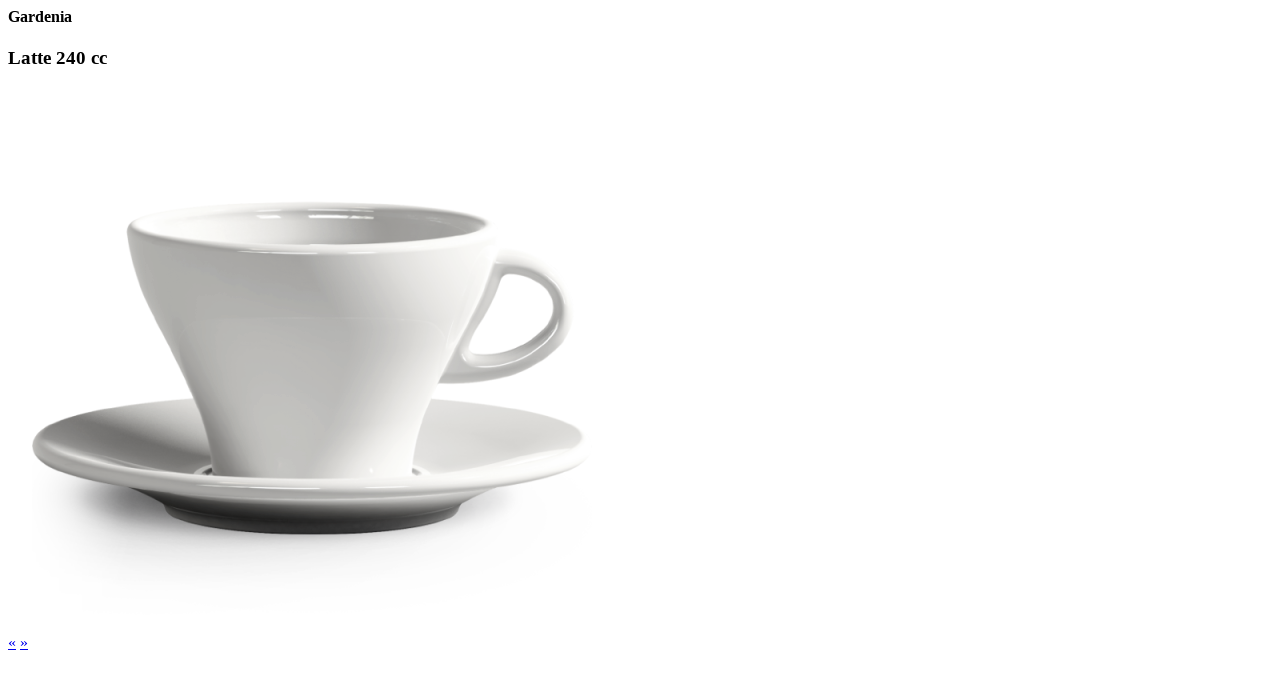

--- FILE ---
content_type: text/html; charset=UTF-8
request_url: https://configuratore.clubhouse.ch/it/frontend/view/show/12985
body_size: 406
content:
<hgroup>
					<h4 class="popup-set-details">Gardenia</h4>
					<h3 class="popup-product-details">Latte <span>240 cc</span></h3>
				</hgroup>
				<div class="clear"></div>
				<div class="popup-product-image">
					<a class="previous-product" href="/it/frontend/view/show/12980">&laquo;</a>					<a class="next-product" href="/it/frontend/view/show/12990">&raquo;</a>					<img src="/it/frontend/view/edit/front/00/12985/medium" />
				</div>
				<script type="text/javascript">
					jQuery('.previous-product, .next-product').click(function (evt) {
						jQuery.post(jQuery(this).attr('href'), {}, function (response, status, request) {
							EditingPopup.modify(580, 630, response);
						}, 'html');
						evt.preventDefault();
						return false;
					});
				</script>